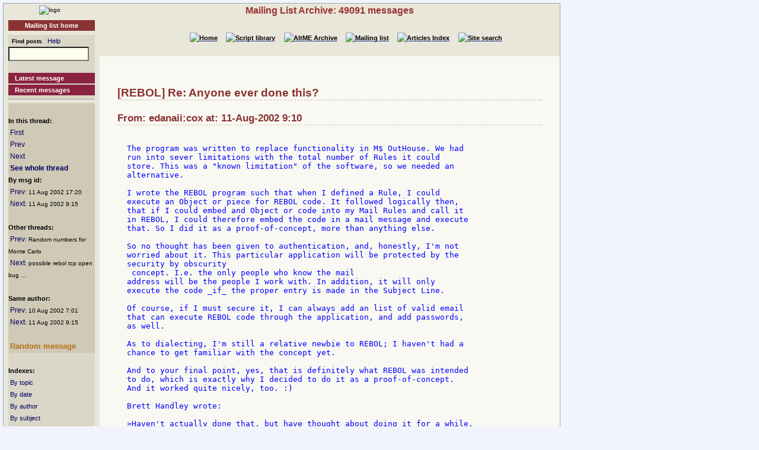

--- FILE ---
content_type: text/html
request_url: http://www.rebol.org/ml-display-message.r?m=rmlPHKJ
body_size: 3369
content:
<!DOCTYPE HTML PUBLIC "-//W3C//DTD HTML 4.01//EN" "http://www.w3.org/TR/html4/strict.dtd"><html lang="en"><head><meta http-equiv="Content-Type" content="text/html;charset=utf-8"><meta name="Author" content="Sunanda"><title>Mailing List Archive: Re: Anyone ever done this?</title><meta name="rixbot" content="noindex,nofollow"><link rel="stylesheet" type="text/css" href="http://www.rebol.org/cgi-support/library.css">  <link rel="stylesheet" type="text/css" href="http://www.rebol.org/cgi-support/mailing-list.css">  </head><body><div class="frame"><table cellpadding="0" cellspacing="0" style="width:100%"><tr valign="top"><td style="width:15%" class="main-menu"><div class="logo menu-p1 ca"><a href="#content-start" accesskey="S" title="Skip to content"></a><a accesskey="1" href="http://www.rebol.org/index.r" title="Home"><img src="http://www.rebol.org/graphics/rebol-logo.png" width="140" alt="logo"></a></div><div class="section-nav"><a class="fsl fel hl-link" href="http://www.rebol.org/ml-index.r">Mailing list home</a></div><div class="menu-p2">  <form class="menu-form" style="background: transparent" action="http://www.rebol.org/ml-search.r" method="post"><div class="menu-form"><span style="font-size: 85%; font-weight:bold">&nbsp;&nbsp;Find posts</span>&nbsp;&nbsp; <a class="fsl" href="http://www.rebol.org/boiler.r?display=ml-search-help">Help</a><br><input type="text" alt="Find" name="q" size="20"><input type="hidden" alt="Form" name="form" value="yes"></div></form><br><a class="hl2-link" href="http://www.rebol.org/ml-display-message.r?m=rmlBPRF">Latest message</a><a class="hl2-link" href="http://www.rebol.org/ml-month-index.r">Recent messages</a><hr></div><div class="menu-p3"><br><strong>In this thread:</strong><br>&nbsp;<a href="http://www.rebol.org/ml-display-message.r?m=rmlBPKJ" style="font-size:100%">First</a><br>&nbsp;<a href="http://www.rebol.org/ml-display-message.r?m=rmlJPKJ" style="font-size:100%">Prev</a><br>&nbsp;<a href="http://www.rebol.org/ml-display-message.r?m=rmlRHKJ" style="font-size:100%">Next</a><br>&nbsp;<a href="http://www.rebol.org/ml-display-thread.r?m=rmlPHKJ" style="font-size:100%;font-weight:bold">See whole thread</a><br><strong>By msg id:</strong><br>&nbsp;<a href="http://www.rebol.org/ml-display-message.r?m=rmlNRKJ" style="font-size:100%">Prev</a><span style="font-size:80%">: 11&nbsp;Aug&nbsp;2002&nbsp;17:20</span><br>&nbsp;<a href="http://www.rebol.org/ml-display-message.r?m=rmlRHKJ" style="font-size:100%">Next</a><span style="font-size:80%">: 11&nbsp;Aug&nbsp;2002&nbsp;9:15</span><br><br><strong>Other threads:</strong><br>&nbsp;<a href="http://www.rebol.org/ml-display-message.r?m=rmlDPKJ" style="font-size:100%">Prev</a><span style="font-size:80%">: Random numbers for Monte Carlo</span><br>&nbsp;<a href="http://www.rebol.org/ml-display-message.r?m=rmlYPKJ" style="font-size:100%">Next</a><span style="font-size:80%">: possible rebol tcp open bug ...</span><br><br><strong>Same author:</strong><br>&nbsp;<a href="http://www.rebol.org/ml-display-message.r?m=rmlBPKJ" style="font-size:100%">Prev</a><span style="font-size:80%">: 10&nbsp;Aug&nbsp;2002&nbsp;7:01</span><br>&nbsp;<a href="http://www.rebol.org/ml-display-message.r?m=rmlRHKJ" style="font-size:100%">Next</a><span style="font-size:80%">: 11&nbsp;Aug&nbsp;2002&nbsp;9:15</span><br><br>&nbsp;<a href="http://www.rebol.org/ml-display-message.r?m=rmlVCPJ" style="font-size:100%;font-weight:bold; color:#B86F12;font-size:110%">Random&nbsp;message</a></div><div class="menu-p2"><br><span style="font-weight:bold">Indexes:</span><br>&nbsp;<a class="fsl" href="http://www.rebol.org/ml-topic-index.r">By topic</a><br>&nbsp;<a class="fsl" href="http://www.rebol.org/ml-date-index.r">By date</a><br>&nbsp;<a class="fsl" href="http://www.rebol.org/ml-author-index.r?i=a">By author</a><br>&nbsp;<a class="fsl" href="http://www.rebol.org/ml-subject-index.r?l=a">By subject</a><hr><a class="hl2-link" href="http://www.rebol.org/ml-index.r">Join the Mailing List....</a></div><div class="menu-p1 ca" style="margin-top: 2em"><hr><a class="hl-link" href="http://www.rebol.org/boiler.r?display=accessibility.html"> Accessibility</a><a class="hl-link" href="http://www.rebol.org/boiler.r?display=about.html" accesskey="5">About / FAQ</a><br><a href="http://www.rebol.org/lm-index.r" class="hl-link">Member's&nbsp;lounge</a><a class="fsl hl-link" href="http://www.rebol.org/feedback-form.r" accesskey="9">Contact/Feedback</a><a class="fsl hl-link" href="http://www.rebol.org/list-links.r">Other REBOL links</a></div><form action="http://www.rebol.org/logon.r" method="POST" enctype="application/x-www-form-urlencoded"><div class="main-menu" style="text-align:right; font-size: 90%;"><span style="font-weight:bold">Membership:</span><br>member name<br><input type="text" alt="member name" name="user-name" value="" size="12"><br>password<br><input type="password" alt="password" name="password" value="" size="12"><br>Remember? <input type="checkbox" alt="rememember" name="remember" class="main-menu" value="ticked"><br><input type="submit" alt="logon button" name="logon" value="logon"><br><a href="http://www.rebol.org/rl-mf01.r" class="fsl fel">Not a member? Please join</a></div></form><div class="main-menu"><div style="font-size: 80%; text-align: right; color: green; background-color: transparent">26-Jan 9:37 UTC<br>[0.151] 10.221k</div></div><div class="main-menu logo ca"><a href="http://www.rebol.com"><img src="http://www.rebol.org/graphics/powered-rebol-logo.png" width="140" alt="logo"></a>&nbsp;</div></td><td>  <div class="section-bar"> Mailing List Archive: 49091 messages</div><div class="section-nav"><ul><li><a href="http://www.rebol.org/index.r"><img src="http://www.rebol.org/graphics/home-button-sbs-00.png" alt="Home"></a></li><li><a href="http://www.rebol.org/script-index.r"><img src="http://www.rebol.org/graphics/sl-button-sbs-00.png" alt="Script library"></a></li><li><a href="http://www.rebol.org/aga-index.r"><img src="http://www.rebol.org/graphics/aga-button-sbs-00.png" alt="AltME Archive"></a></li><li><a href="http://www.rebol.org/ml-index.r"><img src="http://www.rebol.org/graphics/ml-button-sbs-00.png" alt="Mailing list"></a></li><li><a href="http://www.rebol.org/art-index.r"><img src="http://www.rebol.org/graphics/art-button-sbs-00.png" alt="Articles Index"></a></li><li><a href="http://www.rebol.org/site-search.r" accesskey="4"><img src="http://www.rebol.org/graphics/search-button-sbs-00.png" alt="Site search"></a></li></ul></div>&nbsp; <div class="content" id="content-start">   <h2>[REBOL] Re: Anyone ever done this?</h2><h3>From: edanaii:cox at: 11-Aug-2002 9:10</h3>  <pre><div class="post-quote">
The program was written to replace functionality in M$ OutHouse. We had
run into sever limitations with the total number of Rules it could
store. This was a &quot;known limitation&quot; of the software, so we needed an
alternative.

I wrote the REBOL program such that when I defined a Rule, I could
execute an Object or piece for REBOL code. It followed logically then,
that if I could embed and Object or code into my Mail Rules and call it
in REBOL, I could therefore embed the code in a mail message and execute
that. So I did it as a proof-of-concept, more than anything else.

So no thought has been given to authentication, and, honestly, I'm not
worried about it. This particular application will be protected by the
security by obscurity
 concept. I.e. the only people who know the mail
address will be the people I work with. In addition, it will only
execute the code _if_ the proper entry is made in the Subject Line.

Of course, if I must secure it, I can always add an list of valid email
that can execute REBOL code through the application, and add passwords,
as well.

As to dialecting, I'm still a relative newbie to REBOL; I haven't had a
chance to get familiar with the concept yet.

And to your final point, yes, that is definitely what REBOL was intended
to do, which is exactly why I decided to do it as a proof-of-concept.
And it worked quite nicely, too. :)

Brett Handley wrote:

</div><div class="post-quote">&gt;Haven't actually done that, but have thought about doing it for a while.
&gt;Only problem is how do you check that you can trust the code that you
&gt;receive? Even if it is on an internal LAN, you have to consider the
&gt;possibility of the LAN being opened in the future (accidently or otherwise).
&gt;
&gt;I wrote this
&gt;http://www.codeconscious.com/rebol/articles/x-internet-security.html
&gt;prior to the new test versions of REBOL and while it mentions Rugby it is
&gt;still relevent to what you are doing. You might want to look at it.
&gt;
&gt;I'd say if you keep your script, make it into a dialect and add some
&gt;authentication mechanism to it - otherwise you might have some unexpected
&gt;results :^)
&gt;
&gt;I believe some time ago Ladislav and Jeff (?) worked on a script that could
&gt;deal with untrusted code in a fairly robust manner, but I cannot remember
&gt;the details.
&gt;
&gt;Now after getting the cautions out of the way - it does sound cool. Exactly
&gt;why REBOL was designed like it is I imagine. :^)
&gt;

</div><div class="post">--
Sincerely,         | When we remember we are all mad, the mysteries of
Ed Dana            | life disappear and life stands explained.
Software Developer |   -- Mark Twain
1Ghz Athlon Amiga  |
</div></pre><p class="menu-p2"><a href="http://www.rebol.org/ml-display-message.r?m=rmlBPKJ" class="fsl">1</a> &middot; <a href="http://www.rebol.org/ml-display-message.r?m=rmlKPKJ" class="fsl">2</a> &middot; <a accesskey="["  href="http://www.rebol.org/ml-display-message.r?m=rmlJPKJ" class="fsl">3</a> &middot; <a href="http://www.rebol.org/ml-display-message.r?m=rmlPHKJ" class="fsl">[4]</a> &middot; <a accesskey="]"  href="http://www.rebol.org/ml-display-message.r?m=rmlRHKJ" class="fsl">5</a> &middot; <a href="http://www.rebol.org/ml-display-thread.r?m=rmlPHKJ" class="fsl">See whole thread</a></p></div></td></tr></table><div class="footer"><ul><li><a href="http://www.rebol.org/index.r">[Home]</a></li><li><a href="http://www.rebol.org/script-index.r">[Script library]</a></li><li><a href="http://www.rebol.org/aga-index.r">[AltME archives]</a></li><li><a href="http://www.rebol.org/ml-index.r">[Mailing list archive]</a></li><li><a href="http://www.rebol.org/art-index.r">[Articles]</a></li><li><a href="http://www.rebol.org/boiler.r?display=accessibility" accesskey="0">[Access keys]</a></li><li><a href="#reb-over">[Top]</a></li></ul></div></div></body></html>
